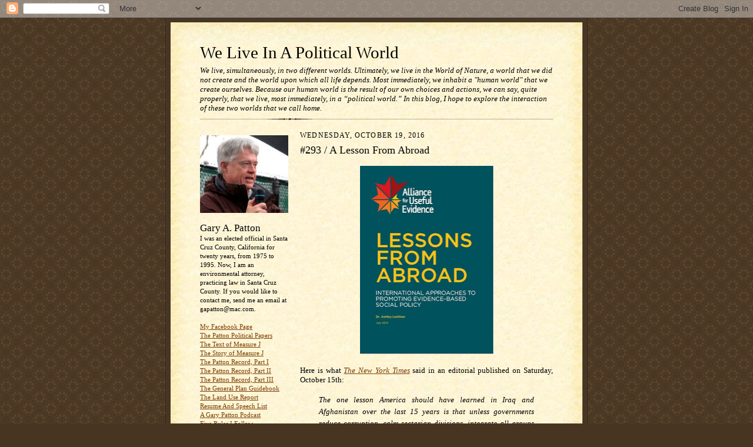

--- FILE ---
content_type: text/html; charset=UTF-8
request_url: https://www.gapatton.net/2016/10/293-lesson-from-abroad.html
body_size: 9561
content:
<!DOCTYPE html>
<html dir='ltr'>
<head>
<link href='https://www.blogger.com/static/v1/widgets/2944754296-widget_css_bundle.css' rel='stylesheet' type='text/css'/>
<meta content='text/html; charset=UTF-8' http-equiv='Content-Type'/>
<meta content='blogger' name='generator'/>
<link href='https://www.gapatton.net/favicon.ico' rel='icon' type='image/x-icon'/>
<link href='https://www.gapatton.net/2016/10/293-lesson-from-abroad.html' rel='canonical'/>
<link rel="alternate" type="application/atom+xml" title="We Live In A Political World - Atom" href="https://www.gapatton.net/feeds/posts/default" />
<link rel="alternate" type="application/rss+xml" title="We Live In A Political World - RSS" href="https://www.gapatton.net/feeds/posts/default?alt=rss" />
<link rel="service.post" type="application/atom+xml" title="We Live In A Political World - Atom" href="https://www.blogger.com/feeds/3611639517962742486/posts/default" />

<link rel="alternate" type="application/atom+xml" title="We Live In A Political World - Atom" href="https://www.gapatton.net/feeds/7784979083010040835/comments/default" />
<!--Can't find substitution for tag [blog.ieCssRetrofitLinks]-->
<link href='https://blogger.googleusercontent.com/img/b/R29vZ2xl/AVvXsEhyEx0oihmNQ_FFOSBzNvnnnOhpfUBJXWq1w35Ikl33sltG2IO0zLPQBFMv5D0nGlnmKxsFYc3PPrsZIS5jaE3LcafFjSyysPiZWKkzZ-fqT8o7MAKoObb2OR74fF4Y4uV53sJYJRfG0Ro/s320/Lesson-from-abroad.jpg' rel='image_src'/>
<meta content='https://www.gapatton.net/2016/10/293-lesson-from-abroad.html' property='og:url'/>
<meta content='#293 / A Lesson From Abroad' property='og:title'/>
<meta content='Politics &gt; Law &gt; Government' property='og:description'/>
<meta content='https://blogger.googleusercontent.com/img/b/R29vZ2xl/AVvXsEhyEx0oihmNQ_FFOSBzNvnnnOhpfUBJXWq1w35Ikl33sltG2IO0zLPQBFMv5D0nGlnmKxsFYc3PPrsZIS5jaE3LcafFjSyysPiZWKkzZ-fqT8o7MAKoObb2OR74fF4Y4uV53sJYJRfG0Ro/w1200-h630-p-k-no-nu/Lesson-from-abroad.jpg' property='og:image'/>
<title>We Live In A Political World: #293 / A Lesson From Abroad</title>
<style id='page-skin-1' type='text/css'><!--
/*
-----------------------------------------------------
Blogger Template Style Sheet
Name:     Scribe
Date:     27 Feb 2004
Updated by: Blogger Team
------------------------------------------------------ */
/* Defaults
----------------------------------------------- */
body {
margin:0;
padding:0;
font-size: small;
text-align:center;
color:#000000;
line-height:1.3em;
background:#483521 url("https://resources.blogblog.com/blogblog/data/scribe/bg.gif") repeat;
}
blockquote {
font-style:italic;
padding:0 32px;
line-height:1.6;
margin-top:0;
margin-right:0;
margin-bottom:.6em;
margin-left:0;
}
p {
margin:0;
padding:0;
}
abbr, acronym {
cursor:help;
font-style:normal;
}
code {
font-size: 90%;
white-space:normal;
color:#666;
}
hr {display:none;}
img {border:0;}
/* Link styles */
a:link {
color:#783f04;
text-decoration:underline;
}
a:visited {
color: #956839;
text-decoration:underline;
}
a:hover {
color: #956839;
text-decoration:underline;
}
a:active {
color: #956839;
}
/* Layout
----------------------------------------------- */
#outer-wrapper {
background-color:#473624;
border-left:1px solid #332A24;
border-right:1px solid #332A24;
width:700px;
margin:0px auto;
padding:8px;
text-align:center;
font: normal normal 100% Georgia, Times New Roman,Sans-Serif;;
}
#main-top {
width:700px;
height:49px;
background:#FFF3DB url("https://resources.blogblog.com/blogblog/data/scribe/bg_paper_top.jpg") no-repeat top left;
margin:0px;
padding:0px;
display:block;
}
#main-bot {
width:700px;
height:81px;
background:#FFF3DB url("https://resources.blogblog.com/blogblog/data/scribe/bg_paper_bot.jpg") no-repeat top left;
margin:0;
padding:0;
display:block;
}
#wrap2 {
width:700px;
background:#FFF3DB url("https://resources.blogblog.com/blogblog/data/scribe/bg_paper_mid.jpg") repeat-y;
margin-top: -14px;
margin-right: 0px;
margin-bottom: 0px;
margin-left: 0px;
text-align:left;
display:block;
}
#wrap3 {
padding:0 50px;
}
.Header {
}
h1 {
margin:0;
padding-top:0;
padding-right:0;
padding-bottom:6px;
padding-left:0;
font: normal normal 225% Georgia, Times New Roman,sans-serif;
color: #000000;
}
h1 a:link {
text-decoration:none;
color: #000000;
}
h1 a:visited {
text-decoration:none;
}
h1 a:hover {
border:0;
text-decoration:none;
}
.Header .description {
margin:0;
padding:0;
line-height:1.5em;
color: #000000;
font: italic normal 100% Georgia, Times New Roman, sans-serif;
}
#sidebar-wrapper {
clear:left;
}
#main {
width:430px;
float:right;
padding:8px 0;
margin:0;
word-wrap: break-word; /* fix for long text breaking sidebar float in IE */
overflow: hidden;     /* fix for long non-text content breaking IE sidebar float */
}
#sidebar {
width:150px;
float:left;
padding:8px 0;
margin:0;
word-wrap: break-word; /* fix for long text breaking sidebar float in IE */
overflow: hidden;     /* fix for long non-text content breaking IE sidebar float */
}
#footer {
clear:both;
background:url("https://resources.blogblog.com/blogblog/data/scribe/divider.gif") no-repeat top left;
padding-top:10px;
_padding-top:6px; /* IE Windows target */
}
#footer p {
line-height:1.5em;
font-size:75%;
}
/* Typography :: Main entry
----------------------------------------------- */
h2.date-header {
font-weight:normal;
text-transform:uppercase;
letter-spacing:.1em;
font-size:90%;
margin:0;
padding:0;
}
.post {
margin-top:8px;
margin-right:0;
margin-bottom:24px;
margin-left:0;
}
.post h3 {
font-weight:normal;
font-size:140%;
color:#000000;
margin:0;
padding:0;
}
.post h3 a {
color: #000000;
}
.post-body p {
line-height:1.5em;
margin-top:0;
margin-right:0;
margin-bottom:.6em;
margin-left:0;
}
.post-footer {
font-family: Verdana, sans-serif;
font-size:74%;
border-top:1px solid #BFB186;
padding-top:6px;
}
.post-footer a {
margin-right: 6px;
}
.post ul {
margin:0;
padding:0;
}
.post li {
line-height:1.5em;
list-style:none;
background:url("https://resources.blogblog.com/blogblog/data/scribe/list_icon.gif") no-repeat left .3em;
vertical-align:top;
padding-top: 0;
padding-right: 0;
padding-bottom: .6em;
padding-left: 17px;
margin:0;
}
.feed-links {
clear: both;
line-height: 2.5em;
}
#blog-pager-newer-link {
float: left;
}
#blog-pager-older-link {
float: right;
}
#blog-pager {
text-align: center;
}
/* Typography :: Sidebar
----------------------------------------------- */
.sidebar h2 {
margin:0;
padding:0;
color:#000000;
font: normal normal 150% Georgia, Times New Roman,sans-serif;
}
.sidebar h2 img {
margin-bottom:-4px;
}
.sidebar .widget {
font-size:86%;
margin-top:6px;
margin-right:0;
margin-bottom:12px;
margin-left:0;
padding:0;
line-height: 1.4em;
}
.sidebar ul li {
list-style: none;
margin:0;
}
.sidebar ul {
margin-left: 0;
padding-left: 0;
}
/* Comments
----------------------------------------------- */
#comments {}
#comments h4 {
font-weight:normal;
font-size:120%;
color:#29303B;
margin:0;
padding:0;
}
#comments-block {
line-height:1.5em;
}
.comment-author {
background:url("https://resources.blogblog.com/blogblog/data/scribe/list_icon.gif") no-repeat 2px .35em;
margin:.5em 0 0;
padding-top:0;
padding-right:0;
padding-bottom:0;
padding-left:20px;
font-weight:bold;
}
.comment-body {
margin:0;
padding-top:0;
padding-right:0;
padding-bottom:0;
padding-left:20px;
}
.comment-body p {
font-size:100%;
margin-top:0;
margin-right:0;
margin-bottom:.2em;
margin-left:0;
}
.comment-footer {
color:#29303B;
font-size:74%;
margin:0 0 10px;
padding-top:0;
padding-right:0;
padding-bottom:.75em;
padding-left:20px;
}
.comment-footer a:link {
color:#473624;
text-decoration:underline;
}
.comment-footer a:visited {
color:#716E6C;
text-decoration:underline;
}
.comment-footer a:hover {
color:#956839;
text-decoration:underline;
}
.comment-footer a:active {
color:#956839;
text-decoration:none;
}
.deleted-comment {
font-style:italic;
color:gray;
}
/* Profile
----------------------------------------------- */
#main .profile-data {
display:inline;
}
.profile-datablock, .profile-textblock {
margin-top:0;
margin-right:0;
margin-bottom:4px;
margin-left:0;
}
.profile-data {
margin:0;
padding-top:0;
padding-right:8px;
padding-bottom:0;
padding-left:0;
text-transform:uppercase;
letter-spacing:.1em;
font-size:90%;
color:#211104;
}
.profile-img {
float: left;
margin-top: 0;
margin-right: 5px;
margin-bottom: 5px;
margin-left: 0;
border:1px solid #A2907D;
padding:2px;
}
#header .widget, #main .widget {
margin-bottom:12px;
padding-bottom:12px;
}
#header {
background:url("https://resources.blogblog.com/blogblog/data/scribe/divider.gif") no-repeat bottom left;
}
/** Page structure tweaks for layout editor wireframe */
body#layout #outer-wrapper {
margin-top: 0;
padding-top: 0;
}
body#layout #wrap2,
body#layout #wrap3 {
margin-top: 0;
}
body#layout #main-top {
display:none;
}

--></style>
<link href='https://www.blogger.com/dyn-css/authorization.css?targetBlogID=3611639517962742486&amp;zx=44b765fe-0241-46db-ba1d-306393adef96' media='none' onload='if(media!=&#39;all&#39;)media=&#39;all&#39;' rel='stylesheet'/><noscript><link href='https://www.blogger.com/dyn-css/authorization.css?targetBlogID=3611639517962742486&amp;zx=44b765fe-0241-46db-ba1d-306393adef96' rel='stylesheet'/></noscript>
<meta name='google-adsense-platform-account' content='ca-host-pub-1556223355139109'/>
<meta name='google-adsense-platform-domain' content='blogspot.com'/>

</head>
<body>
<div class='navbar section' id='navbar'><div class='widget Navbar' data-version='1' id='Navbar1'><script type="text/javascript">
    function setAttributeOnload(object, attribute, val) {
      if(window.addEventListener) {
        window.addEventListener('load',
          function(){ object[attribute] = val; }, false);
      } else {
        window.attachEvent('onload', function(){ object[attribute] = val; });
      }
    }
  </script>
<div id="navbar-iframe-container"></div>
<script type="text/javascript" src="https://apis.google.com/js/platform.js"></script>
<script type="text/javascript">
      gapi.load("gapi.iframes:gapi.iframes.style.bubble", function() {
        if (gapi.iframes && gapi.iframes.getContext) {
          gapi.iframes.getContext().openChild({
              url: 'https://www.blogger.com/navbar/3611639517962742486?po\x3d7784979083010040835\x26origin\x3dhttps://www.gapatton.net',
              where: document.getElementById("navbar-iframe-container"),
              id: "navbar-iframe"
          });
        }
      });
    </script><script type="text/javascript">
(function() {
var script = document.createElement('script');
script.type = 'text/javascript';
script.src = '//pagead2.googlesyndication.com/pagead/js/google_top_exp.js';
var head = document.getElementsByTagName('head')[0];
if (head) {
head.appendChild(script);
}})();
</script>
</div></div>
<div id='outer-wrapper'>
<div id='main-top'></div>
<!-- placeholder for image -->
<div id='wrap2'><div id='wrap3'>
<div class='header section' id='header'><div class='widget Header' data-version='1' id='Header1'>
<div id='header-inner'>
<div class='titlewrapper'>
<h1 class='title'>
<a href='https://www.gapatton.net/'>
We Live In A Political World
</a>
</h1>
</div>
<div class='descriptionwrapper'>
<p class='description'><span>We live, simultaneously, in two different worlds. Ultimately, we live in the World of Nature, a&#160;world that we did not create and the world upon which all life depends. Most immediately, we inhabit a "human world" that we create ourselves. Because our human world is the result of our own choices and actions, we can say, quite properly, that we live, most immediately, in a &#8220;political world.&#8221; In this blog, I hope to explore the interaction of these two worlds that we call home.
</span></p>
</div>
</div>
</div></div>
<div id='crosscol-wrapper' style='text-align:center'>
<div class='crosscol no-items section' id='crosscol'></div>
</div>
<div id='sidebar-wrapper'>
<div class='sidebar section' id='sidebar'><div class='widget Image' data-version='1' id='Image1'>
<div class='widget-content'>
<img alt='' height='132' id='Image1_img' src='https://blogger.googleusercontent.com/img/b/R29vZ2xl/AVvXsEgVXcI8_hqRcCA1_PuB5qxBeK98L8LSyDyoWCuKW67fCGJeZxPYrdCk6UbG3VBg0tRfRx-C0kCrvACPGRuViltf3Tr0QZ7DseLLCkFITtBV-HCDvAq_peBggxMaZiKRWvqORoKCoTMSlmtv/s1600/155798_1681862602452_3506076_n.jpg' width='150'/>
<br/>
</div>
<div class='clear'></div>
</div><div class='widget Text' data-version='1' id='Text1'>
<h2 class='title'>Gary A. Patton</h2>
<div class='widget-content'>
I was an elected official in Santa Cruz County, California for twenty years, from 1975 to 1995. Now, I am an environmental attorney, practicing law in Santa Cruz County. If you would like to contact me, send me an email at gapatton@mac.com. <br /><div><br /></div><div><a href="https://www.facebook.com/gapatton">My Facebook Page</a></div><div><a href="https://oac.cdlib.org/findaid/ark:/13030/tf1489n8d2/entire_text/">The Patton Political Papers</a></div><div><a href="https://www.dropbox.com/s/wuurmdm8a4oaqh3/Measure%20J.pdf?dl=0">The Text of Measure J</a></div><div><a href="https://www.dropbox.com/s/gpn9p9vk2ab6yrx/Story%20of%20Measure%20J.pdf?dl=0">The Story of Measure J</a></div><div><a href="https://www.dropbox.com/s/fxybeqgd1l2d6kv/The%20Patton%20Record%20-%20Part%20I.pdf?dl=0">The Patton Record, Part I</a></div><div><a href="https://www.dropbox.com/s/k7wzyrippbjr6df/The%20Patton%20Record%20-%20Part%20II.pdf?dl=0">The Patton Record, Part II</a></div><div><a href="https://www.dropbox.com/s/bh7wqxagottrmur/The%20Patton%20Record%20-%20Part%20III.pdf?dl=0">The Patton Record, Part III</a></div><div><a href="https://www.dropbox.com/s/6re4rcqitzaqoch/Land%20Use%20And%20The%20General%20Plan.pdf?dl=0">The General Plan Guidebook</a></div><div><a href="http://www.landwatch.org/pages/KUSParchives.html">The Land Use Report</a></div><div><a href="https://www.dropbox.com/s/686m6m9aklxb3yj/Curriculum%20Vitae%20and%20Speech%20List%20-%205-2-21.pdf?dl=0">Resume And Speech List</a></div><div><a href="https://thesocratictrailhead.wordpress.com/2015/04/28/gary-patton-on-environmental-activism/">A Gary Patton Podcast</a></div><div><a href="https://www.dropbox.com/s/dea8upda2tzfxiy/Five%20Rules%20I%20Follow.pdf?dl=0">Five Rules I Follow</a></div><div><a href="https://universalistfriends.org/library/quaker-universalist-fellowship-interview-with-gary-patton">A QUF Interview</a></div><div><a href="https://www.brackenpattonhistory.com/">Family History</a></div><div><a href="https://www.dropbox.com/s/0ngtt0psprqnt23/GAP%2050th%20Class%20Reunion%20Classbook%20Page.pdf?dl=0">My 50th Class Reunion</a></div><div><a href="https://ohc-search.lib.berkeley.edu/catalog/MASTER_2324">Coastal Commission History</a></div><div><a href="https://whorulesamerica.ucsc.edu/santacruz/progressive_politics.html">The Leftmost City</a></div><div><a href="https://www.youtube.com/watch?time_continue=17&amp;v=lX22ASxqrCo">Saving Lighthouse Point</a></div>
</div>
<div class='clear'></div>
</div><div class='widget BlogArchive' data-version='1' id='BlogArchive2'>
<h2>Archived Posts</h2>
<div class='widget-content'>
<div id='ArchiveList'>
<div id='BlogArchive2_ArchiveList'>
<select id='BlogArchive2_ArchiveMenu'>
<option value=''>Archived Posts</option>
<option value='https://www.gapatton.net/2026/01/'>January 2026 (23)</option>
<option value='https://www.gapatton.net/2025/12/'>December 2025 (31)</option>
<option value='https://www.gapatton.net/2025/11/'>November 2025 (30)</option>
<option value='https://www.gapatton.net/2025/10/'>October 2025 (31)</option>
<option value='https://www.gapatton.net/2025/09/'>September 2025 (30)</option>
<option value='https://www.gapatton.net/2025/08/'>August 2025 (31)</option>
<option value='https://www.gapatton.net/2025/07/'>July 2025 (31)</option>
<option value='https://www.gapatton.net/2025/06/'>June 2025 (30)</option>
<option value='https://www.gapatton.net/2025/05/'>May 2025 (31)</option>
<option value='https://www.gapatton.net/2025/04/'>April 2025 (31)</option>
<option value='https://www.gapatton.net/2025/03/'>March 2025 (31)</option>
<option value='https://www.gapatton.net/2025/02/'>February 2025 (28)</option>
<option value='https://www.gapatton.net/2025/01/'>January 2025 (31)</option>
<option value='https://www.gapatton.net/2024/12/'>December 2024 (31)</option>
<option value='https://www.gapatton.net/2024/11/'>November 2024 (30)</option>
<option value='https://www.gapatton.net/2024/10/'>October 2024 (31)</option>
<option value='https://www.gapatton.net/2024/09/'>September 2024 (30)</option>
<option value='https://www.gapatton.net/2024/08/'>August 2024 (31)</option>
<option value='https://www.gapatton.net/2024/07/'>July 2024 (31)</option>
<option value='https://www.gapatton.net/2024/06/'>June 2024 (30)</option>
<option value='https://www.gapatton.net/2024/05/'>May 2024 (32)</option>
<option value='https://www.gapatton.net/2024/04/'>April 2024 (30)</option>
<option value='https://www.gapatton.net/2024/03/'>March 2024 (31)</option>
<option value='https://www.gapatton.net/2024/02/'>February 2024 (29)</option>
<option value='https://www.gapatton.net/2024/01/'>January 2024 (31)</option>
<option value='https://www.gapatton.net/2023/12/'>December 2023 (31)</option>
<option value='https://www.gapatton.net/2023/11/'>November 2023 (30)</option>
<option value='https://www.gapatton.net/2023/10/'>October 2023 (31)</option>
<option value='https://www.gapatton.net/2023/09/'>September 2023 (30)</option>
<option value='https://www.gapatton.net/2023/08/'>August 2023 (31)</option>
<option value='https://www.gapatton.net/2023/07/'>July 2023 (31)</option>
<option value='https://www.gapatton.net/2023/06/'>June 2023 (30)</option>
<option value='https://www.gapatton.net/2023/05/'>May 2023 (31)</option>
<option value='https://www.gapatton.net/2023/04/'>April 2023 (30)</option>
<option value='https://www.gapatton.net/2023/03/'>March 2023 (32)</option>
<option value='https://www.gapatton.net/2023/02/'>February 2023 (28)</option>
<option value='https://www.gapatton.net/2023/01/'>January 2023 (31)</option>
<option value='https://www.gapatton.net/2022/12/'>December 2022 (31)</option>
<option value='https://www.gapatton.net/2022/11/'>November 2022 (30)</option>
<option value='https://www.gapatton.net/2022/10/'>October 2022 (31)</option>
<option value='https://www.gapatton.net/2022/09/'>September 2022 (30)</option>
<option value='https://www.gapatton.net/2022/08/'>August 2022 (31)</option>
<option value='https://www.gapatton.net/2022/07/'>July 2022 (31)</option>
<option value='https://www.gapatton.net/2022/06/'>June 2022 (32)</option>
<option value='https://www.gapatton.net/2022/05/'>May 2022 (31)</option>
<option value='https://www.gapatton.net/2022/04/'>April 2022 (30)</option>
<option value='https://www.gapatton.net/2022/03/'>March 2022 (31)</option>
<option value='https://www.gapatton.net/2022/02/'>February 2022 (28)</option>
<option value='https://www.gapatton.net/2022/01/'>January 2022 (31)</option>
<option value='https://www.gapatton.net/2021/12/'>December 2021 (31)</option>
<option value='https://www.gapatton.net/2021/11/'>November 2021 (30)</option>
<option value='https://www.gapatton.net/2021/10/'>October 2021 (31)</option>
<option value='https://www.gapatton.net/2021/09/'>September 2021 (31)</option>
<option value='https://www.gapatton.net/2021/08/'>August 2021 (31)</option>
<option value='https://www.gapatton.net/2021/07/'>July 2021 (32)</option>
<option value='https://www.gapatton.net/2021/06/'>June 2021 (30)</option>
<option value='https://www.gapatton.net/2021/05/'>May 2021 (31)</option>
<option value='https://www.gapatton.net/2021/04/'>April 2021 (30)</option>
<option value='https://www.gapatton.net/2021/03/'>March 2021 (31)</option>
<option value='https://www.gapatton.net/2021/02/'>February 2021 (28)</option>
<option value='https://www.gapatton.net/2021/01/'>January 2021 (31)</option>
<option value='https://www.gapatton.net/2020/12/'>December 2020 (31)</option>
<option value='https://www.gapatton.net/2020/11/'>November 2020 (30)</option>
<option value='https://www.gapatton.net/2020/10/'>October 2020 (31)</option>
<option value='https://www.gapatton.net/2020/09/'>September 2020 (30)</option>
<option value='https://www.gapatton.net/2020/08/'>August 2020 (31)</option>
<option value='https://www.gapatton.net/2020/07/'>July 2020 (31)</option>
<option value='https://www.gapatton.net/2020/06/'>June 2020 (30)</option>
<option value='https://www.gapatton.net/2020/05/'>May 2020 (31)</option>
<option value='https://www.gapatton.net/2020/04/'>April 2020 (30)</option>
<option value='https://www.gapatton.net/2020/03/'>March 2020 (31)</option>
<option value='https://www.gapatton.net/2020/02/'>February 2020 (29)</option>
<option value='https://www.gapatton.net/2020/01/'>January 2020 (31)</option>
<option value='https://www.gapatton.net/2019/12/'>December 2019 (31)</option>
<option value='https://www.gapatton.net/2019/11/'>November 2019 (30)</option>
<option value='https://www.gapatton.net/2019/10/'>October 2019 (31)</option>
<option value='https://www.gapatton.net/2019/09/'>September 2019 (30)</option>
<option value='https://www.gapatton.net/2019/08/'>August 2019 (31)</option>
<option value='https://www.gapatton.net/2019/07/'>July 2019 (31)</option>
<option value='https://www.gapatton.net/2019/06/'>June 2019 (30)</option>
<option value='https://www.gapatton.net/2019/05/'>May 2019 (31)</option>
<option value='https://www.gapatton.net/2019/04/'>April 2019 (30)</option>
<option value='https://www.gapatton.net/2019/03/'>March 2019 (31)</option>
<option value='https://www.gapatton.net/2019/02/'>February 2019 (28)</option>
<option value='https://www.gapatton.net/2019/01/'>January 2019 (31)</option>
<option value='https://www.gapatton.net/2018/12/'>December 2018 (31)</option>
<option value='https://www.gapatton.net/2018/11/'>November 2018 (30)</option>
<option value='https://www.gapatton.net/2018/10/'>October 2018 (31)</option>
<option value='https://www.gapatton.net/2018/09/'>September 2018 (30)</option>
<option value='https://www.gapatton.net/2018/08/'>August 2018 (31)</option>
<option value='https://www.gapatton.net/2018/07/'>July 2018 (31)</option>
<option value='https://www.gapatton.net/2018/06/'>June 2018 (30)</option>
<option value='https://www.gapatton.net/2018/05/'>May 2018 (31)</option>
<option value='https://www.gapatton.net/2018/04/'>April 2018 (29)</option>
<option value='https://www.gapatton.net/2018/03/'>March 2018 (31)</option>
<option value='https://www.gapatton.net/2018/02/'>February 2018 (28)</option>
<option value='https://www.gapatton.net/2018/01/'>January 2018 (31)</option>
<option value='https://www.gapatton.net/2017/12/'>December 2017 (31)</option>
<option value='https://www.gapatton.net/2017/11/'>November 2017 (30)</option>
<option value='https://www.gapatton.net/2017/10/'>October 2017 (31)</option>
<option value='https://www.gapatton.net/2017/09/'>September 2017 (30)</option>
<option value='https://www.gapatton.net/2017/08/'>August 2017 (31)</option>
<option value='https://www.gapatton.net/2017/07/'>July 2017 (31)</option>
<option value='https://www.gapatton.net/2017/06/'>June 2017 (30)</option>
<option value='https://www.gapatton.net/2017/05/'>May 2017 (31)</option>
<option value='https://www.gapatton.net/2017/04/'>April 2017 (30)</option>
<option value='https://www.gapatton.net/2017/03/'>March 2017 (31)</option>
<option value='https://www.gapatton.net/2017/02/'>February 2017 (28)</option>
<option value='https://www.gapatton.net/2017/01/'>January 2017 (31)</option>
<option value='https://www.gapatton.net/2016/12/'>December 2016 (31)</option>
<option value='https://www.gapatton.net/2016/11/'>November 2016 (30)</option>
<option value='https://www.gapatton.net/2016/10/'>October 2016 (31)</option>
<option value='https://www.gapatton.net/2016/09/'>September 2016 (30)</option>
<option value='https://www.gapatton.net/2016/08/'>August 2016 (31)</option>
<option value='https://www.gapatton.net/2016/07/'>July 2016 (31)</option>
<option value='https://www.gapatton.net/2016/06/'>June 2016 (30)</option>
<option value='https://www.gapatton.net/2016/05/'>May 2016 (31)</option>
<option value='https://www.gapatton.net/2016/04/'>April 2016 (30)</option>
<option value='https://www.gapatton.net/2016/03/'>March 2016 (31)</option>
<option value='https://www.gapatton.net/2016/02/'>February 2016 (29)</option>
<option value='https://www.gapatton.net/2016/01/'>January 2016 (31)</option>
<option value='https://www.gapatton.net/2015/12/'>December 2015 (31)</option>
<option value='https://www.gapatton.net/2015/11/'>November 2015 (30)</option>
<option value='https://www.gapatton.net/2015/10/'>October 2015 (31)</option>
<option value='https://www.gapatton.net/2015/09/'>September 2015 (30)</option>
<option value='https://www.gapatton.net/2015/08/'>August 2015 (31)</option>
<option value='https://www.gapatton.net/2015/07/'>July 2015 (31)</option>
<option value='https://www.gapatton.net/2015/06/'>June 2015 (30)</option>
<option value='https://www.gapatton.net/2015/05/'>May 2015 (31)</option>
<option value='https://www.gapatton.net/2015/04/'>April 2015 (30)</option>
<option value='https://www.gapatton.net/2015/03/'>March 2015 (31)</option>
<option value='https://www.gapatton.net/2015/02/'>February 2015 (28)</option>
<option value='https://www.gapatton.net/2015/01/'>January 2015 (31)</option>
<option value='https://www.gapatton.net/2014/12/'>December 2014 (31)</option>
<option value='https://www.gapatton.net/2014/11/'>November 2014 (30)</option>
<option value='https://www.gapatton.net/2014/10/'>October 2014 (31)</option>
<option value='https://www.gapatton.net/2014/09/'>September 2014 (30)</option>
<option value='https://www.gapatton.net/2014/08/'>August 2014 (31)</option>
<option value='https://www.gapatton.net/2014/07/'>July 2014 (31)</option>
<option value='https://www.gapatton.net/2014/06/'>June 2014 (30)</option>
<option value='https://www.gapatton.net/2014/05/'>May 2014 (31)</option>
<option value='https://www.gapatton.net/2014/04/'>April 2014 (30)</option>
<option value='https://www.gapatton.net/2014/03/'>March 2014 (31)</option>
<option value='https://www.gapatton.net/2014/02/'>February 2014 (28)</option>
<option value='https://www.gapatton.net/2014/01/'>January 2014 (31)</option>
<option value='https://www.gapatton.net/2013/12/'>December 2013 (31)</option>
<option value='https://www.gapatton.net/2013/11/'>November 2013 (30)</option>
<option value='https://www.gapatton.net/2013/10/'>October 2013 (31)</option>
<option value='https://www.gapatton.net/2013/09/'>September 2013 (30)</option>
<option value='https://www.gapatton.net/2013/08/'>August 2013 (31)</option>
<option value='https://www.gapatton.net/2013/07/'>July 2013 (31)</option>
<option value='https://www.gapatton.net/2013/06/'>June 2013 (30)</option>
<option value='https://www.gapatton.net/2013/05/'>May 2013 (31)</option>
<option value='https://www.gapatton.net/2013/04/'>April 2013 (30)</option>
<option value='https://www.gapatton.net/2013/03/'>March 2013 (31)</option>
<option value='https://www.gapatton.net/2013/02/'>February 2013 (28)</option>
<option value='https://www.gapatton.net/2013/01/'>January 2013 (31)</option>
<option value='https://www.gapatton.net/2012/12/'>December 2012 (31)</option>
<option value='https://www.gapatton.net/2012/11/'>November 2012 (30)</option>
<option value='https://www.gapatton.net/2012/10/'>October 2012 (31)</option>
<option value='https://www.gapatton.net/2012/09/'>September 2012 (30)</option>
<option value='https://www.gapatton.net/2012/08/'>August 2012 (31)</option>
<option value='https://www.gapatton.net/2012/07/'>July 2012 (31)</option>
<option value='https://www.gapatton.net/2012/06/'>June 2012 (30)</option>
<option value='https://www.gapatton.net/2012/05/'>May 2012 (31)</option>
<option value='https://www.gapatton.net/2012/04/'>April 2012 (30)</option>
<option value='https://www.gapatton.net/2012/03/'>March 2012 (31)</option>
<option value='https://www.gapatton.net/2012/02/'>February 2012 (29)</option>
<option value='https://www.gapatton.net/2012/01/'>January 2012 (31)</option>
<option value='https://www.gapatton.net/2011/12/'>December 2011 (31)</option>
<option value='https://www.gapatton.net/2011/11/'>November 2011 (30)</option>
<option value='https://www.gapatton.net/2011/10/'>October 2011 (31)</option>
<option value='https://www.gapatton.net/2011/09/'>September 2011 (30)</option>
<option value='https://www.gapatton.net/2011/08/'>August 2011 (31)</option>
<option value='https://www.gapatton.net/2011/07/'>July 2011 (31)</option>
<option value='https://www.gapatton.net/2011/06/'>June 2011 (30)</option>
<option value='https://www.gapatton.net/2011/05/'>May 2011 (31)</option>
<option value='https://www.gapatton.net/2011/04/'>April 2011 (30)</option>
<option value='https://www.gapatton.net/2011/03/'>March 2011 (31)</option>
<option value='https://www.gapatton.net/2011/02/'>February 2011 (28)</option>
<option value='https://www.gapatton.net/2011/01/'>January 2011 (31)</option>
<option value='https://www.gapatton.net/2010/12/'>December 2010 (31)</option>
<option value='https://www.gapatton.net/2010/11/'>November 2010 (30)</option>
<option value='https://www.gapatton.net/2010/10/'>October 2010 (31)</option>
<option value='https://www.gapatton.net/2010/09/'>September 2010 (30)</option>
<option value='https://www.gapatton.net/2010/08/'>August 2010 (31)</option>
<option value='https://www.gapatton.net/2010/07/'>July 2010 (31)</option>
<option value='https://www.gapatton.net/2010/06/'>June 2010 (30)</option>
<option value='https://www.gapatton.net/2010/05/'>May 2010 (31)</option>
<option value='https://www.gapatton.net/2010/04/'>April 2010 (30)</option>
<option value='https://www.gapatton.net/2010/03/'>March 2010 (31)</option>
<option value='https://www.gapatton.net/2010/02/'>February 2010 (27)</option>
<option value='https://www.gapatton.net/2010/01/'>January 2010 (32)</option>
<option value='https://www.gapatton.net/2009/12/'>December 2009 (1)</option>
<option value='https://www.gapatton.net/2009/02/'>February 2009 (1)</option>
<option value='https://www.gapatton.net/2009/01/'>January 2009 (4)</option>
</select>
</div>
</div>
<div class='clear'></div>
</div>
</div></div>
</div>
<div class='main section' id='main'><div class='widget Blog' data-version='1' id='Blog1'>
<div class='blog-posts hfeed'>

          <div class="date-outer">
        
<h2 class='date-header'><span>Wednesday, October 19, 2016</span></h2>

          <div class="date-posts">
        
<div class='post-outer'>
<div class='post hentry uncustomized-post-template' itemprop='blogPost' itemscope='itemscope' itemtype='http://schema.org/BlogPosting'>
<meta content='https://blogger.googleusercontent.com/img/b/R29vZ2xl/AVvXsEhyEx0oihmNQ_FFOSBzNvnnnOhpfUBJXWq1w35Ikl33sltG2IO0zLPQBFMv5D0nGlnmKxsFYc3PPrsZIS5jaE3LcafFjSyysPiZWKkzZ-fqT8o7MAKoObb2OR74fF4Y4uV53sJYJRfG0Ro/s320/Lesson-from-abroad.jpg' itemprop='image_url'/>
<meta content='3611639517962742486' itemprop='blogId'/>
<meta content='7784979083010040835' itemprop='postId'/>
<a name='7784979083010040835'></a>
<h3 class='post-title entry-title' itemprop='name'>
#293 / A Lesson From Abroad
</h3>
<div class='post-header'>
<div class='post-header-line-1'></div>
</div>
<div class='post-body entry-content' id='post-body-7784979083010040835' itemprop='description articleBody'>
<div style="text-align: justify;">
<br /></div>
<div class="separator" style="clear: both; text-align: center;">
<a href="https://blogger.googleusercontent.com/img/b/R29vZ2xl/AVvXsEhyEx0oihmNQ_FFOSBzNvnnnOhpfUBJXWq1w35Ikl33sltG2IO0zLPQBFMv5D0nGlnmKxsFYc3PPrsZIS5jaE3LcafFjSyysPiZWKkzZ-fqT8o7MAKoObb2OR74fF4Y4uV53sJYJRfG0Ro/s1600/Lesson-from-abroad.jpg" imageanchor="1" style="margin-left: 1em; margin-right: 1em;"><img border="0" height="320" src="https://blogger.googleusercontent.com/img/b/R29vZ2xl/AVvXsEhyEx0oihmNQ_FFOSBzNvnnnOhpfUBJXWq1w35Ikl33sltG2IO0zLPQBFMv5D0nGlnmKxsFYc3PPrsZIS5jaE3LcafFjSyysPiZWKkzZ-fqT8o7MAKoObb2OR74fF4Y4uV53sJYJRfG0Ro/s320/Lesson-from-abroad.jpg" width="227" /></a></div>
<div style="text-align: justify;">
</div>
<div style="text-align: justify;">
<br /></div>
<div style="text-align: justify;">
Here is what <i><a href="http://www.nytimes.com/" target="_blank">The New York Times</a></i> said in an editorial published on Saturday, October 15th:</div>
<div style="text-align: justify;">
<br /></div>
<blockquote class="tr_bq" style="text-align: justify;">
The one lesson America should have learned in Iraq and Afghanistan over the last 15 years is that unless governments reduce corruption, calm sectarian divisions, integrate all groups into the political process and deliver services to their citizens, extremists are sure to rise again.</blockquote>
<div style="text-align: justify;">
<br /></div>
<div style="text-align: justify;">
<i>The Times</i> was talking about "<a href="http://www.nytimes.com/2016/10/15/opinion/the-coming-battle-for-mosul.html?_r=0" target="_blank">The Coming Battle for Mosul</a>." The comments are certainly appropriate in that context, but I think this is a lesson that should inform our own politics, too.&nbsp;</div>
<div style="text-align: justify;">
<br /></div>
<div style="text-align: justify;">
<br /></div>
<div style="text-align: justify;">
<b><span style="font-size: x-small;">Image Credit:</span></b></div>
<div style="text-align: justify;">
<span style="font-size: xx-small;">http://www.alliance4usefulevidence.org/publication/lessonsfromabroad/</span></div>
<div style="text-align: justify;">
<br /></div>
<div style='clear: both;'></div>
</div>
<div class='post-footer'>
<div class='post-footer-line post-footer-line-1'>
<span class='post-author vcard'>
</span>
<span class='post-timestamp'>
</span>
<span class='post-comment-link'>
</span>
<span class='post-icons'>
<span class='item-action'>
<a href='https://www.blogger.com/email-post/3611639517962742486/7784979083010040835' title='Email Post'>
<img alt='' class='icon-action' height='13' src='https://resources.blogblog.com/img/icon18_email.gif' width='18'/>
</a>
</span>
<span class='item-control blog-admin pid-304270971'>
<a href='https://www.blogger.com/post-edit.g?blogID=3611639517962742486&postID=7784979083010040835&from=pencil' title='Edit Post'>
<img alt='' class='icon-action' height='18' src='https://resources.blogblog.com/img/icon18_edit_allbkg.gif' width='18'/>
</a>
</span>
</span>
<div class='post-share-buttons goog-inline-block'>
<a class='goog-inline-block share-button sb-email' href='https://www.blogger.com/share-post.g?blogID=3611639517962742486&postID=7784979083010040835&target=email' target='_blank' title='Email This'><span class='share-button-link-text'>Email This</span></a><a class='goog-inline-block share-button sb-blog' href='https://www.blogger.com/share-post.g?blogID=3611639517962742486&postID=7784979083010040835&target=blog' onclick='window.open(this.href, "_blank", "height=270,width=475"); return false;' target='_blank' title='BlogThis!'><span class='share-button-link-text'>BlogThis!</span></a><a class='goog-inline-block share-button sb-twitter' href='https://www.blogger.com/share-post.g?blogID=3611639517962742486&postID=7784979083010040835&target=twitter' target='_blank' title='Share to X'><span class='share-button-link-text'>Share to X</span></a><a class='goog-inline-block share-button sb-facebook' href='https://www.blogger.com/share-post.g?blogID=3611639517962742486&postID=7784979083010040835&target=facebook' onclick='window.open(this.href, "_blank", "height=430,width=640"); return false;' target='_blank' title='Share to Facebook'><span class='share-button-link-text'>Share to Facebook</span></a><a class='goog-inline-block share-button sb-pinterest' href='https://www.blogger.com/share-post.g?blogID=3611639517962742486&postID=7784979083010040835&target=pinterest' target='_blank' title='Share to Pinterest'><span class='share-button-link-text'>Share to Pinterest</span></a>
</div>
</div>
<div class='post-footer-line post-footer-line-2'>
<span class='post-labels'>
</span>
</div>
<div class='post-footer-line post-footer-line-3'>
<span class='post-location'>
</span>
</div>
</div>
</div>
<div class='comments' id='comments'>
<a name='comments'></a>
<h4>No comments:</h4>
<div id='Blog1_comments-block-wrapper'>
<dl class='avatar-comment-indent' id='comments-block'>
</dl>
</div>
<p class='comment-footer'>
<div class='comment-form'>
<a name='comment-form'></a>
<h4 id='comment-post-message'>Post a Comment</h4>
<p>Thanks for your comment!</p>
<a href='https://www.blogger.com/comment/frame/3611639517962742486?po=7784979083010040835&hl=en&saa=85391&origin=https://www.gapatton.net' id='comment-editor-src'></a>
<iframe allowtransparency='true' class='blogger-iframe-colorize blogger-comment-from-post' frameborder='0' height='410px' id='comment-editor' name='comment-editor' src='' width='100%'></iframe>
<script src='https://www.blogger.com/static/v1/jsbin/2830521187-comment_from_post_iframe.js' type='text/javascript'></script>
<script type='text/javascript'>
      BLOG_CMT_createIframe('https://www.blogger.com/rpc_relay.html');
    </script>
</div>
</p>
</div>
</div>

        </div></div>
      
</div>
<div class='blog-pager' id='blog-pager'>
<span id='blog-pager-newer-link'>
<a class='blog-pager-newer-link' href='https://www.gapatton.net/2016/10/294-do-unto-others.html' id='Blog1_blog-pager-newer-link' title='Newer Post'>Newer Post</a>
</span>
<span id='blog-pager-older-link'>
<a class='blog-pager-older-link' href='https://www.gapatton.net/2016/10/292-on-voting.html' id='Blog1_blog-pager-older-link' title='Older Post'>Older Post</a>
</span>
<a class='home-link' href='https://www.gapatton.net/'>Home</a>
</div>
<div class='clear'></div>
<div class='post-feeds'>
<div class='feed-links'>
Subscribe to:
<a class='feed-link' href='https://www.gapatton.net/feeds/7784979083010040835/comments/default' target='_blank' type='application/atom+xml'>Post Comments (Atom)</a>
</div>
</div>
</div></div>
<div id='footer-wrapper'>
<div class='footer no-items section' id='footer'></div>
</div>
</div></div>
<div id='main-bot'></div>
<!-- placeholder for image -->
</div>

<script type="text/javascript" src="https://www.blogger.com/static/v1/widgets/719476776-widgets.js"></script>
<script type='text/javascript'>
window['__wavt'] = 'AOuZoY4Mhrp4xbNQOcjlPtJYLXSo-iue9Q:1769157980888';_WidgetManager._Init('//www.blogger.com/rearrange?blogID\x3d3611639517962742486','//www.gapatton.net/2016/10/293-lesson-from-abroad.html','3611639517962742486');
_WidgetManager._SetDataContext([{'name': 'blog', 'data': {'blogId': '3611639517962742486', 'title': 'We Live In A Political World', 'url': 'https://www.gapatton.net/2016/10/293-lesson-from-abroad.html', 'canonicalUrl': 'https://www.gapatton.net/2016/10/293-lesson-from-abroad.html', 'homepageUrl': 'https://www.gapatton.net/', 'searchUrl': 'https://www.gapatton.net/search', 'canonicalHomepageUrl': 'https://www.gapatton.net/', 'blogspotFaviconUrl': 'https://www.gapatton.net/favicon.ico', 'bloggerUrl': 'https://www.blogger.com', 'hasCustomDomain': true, 'httpsEnabled': true, 'enabledCommentProfileImages': true, 'gPlusViewType': 'FILTERED_POSTMOD', 'adultContent': false, 'analyticsAccountNumber': '', 'encoding': 'UTF-8', 'locale': 'en', 'localeUnderscoreDelimited': 'en', 'languageDirection': 'ltr', 'isPrivate': false, 'isMobile': false, 'isMobileRequest': false, 'mobileClass': '', 'isPrivateBlog': false, 'isDynamicViewsAvailable': true, 'feedLinks': '\x3clink rel\x3d\x22alternate\x22 type\x3d\x22application/atom+xml\x22 title\x3d\x22We Live In A Political World - Atom\x22 href\x3d\x22https://www.gapatton.net/feeds/posts/default\x22 /\x3e\n\x3clink rel\x3d\x22alternate\x22 type\x3d\x22application/rss+xml\x22 title\x3d\x22We Live In A Political World - RSS\x22 href\x3d\x22https://www.gapatton.net/feeds/posts/default?alt\x3drss\x22 /\x3e\n\x3clink rel\x3d\x22service.post\x22 type\x3d\x22application/atom+xml\x22 title\x3d\x22We Live In A Political World - Atom\x22 href\x3d\x22https://www.blogger.com/feeds/3611639517962742486/posts/default\x22 /\x3e\n\n\x3clink rel\x3d\x22alternate\x22 type\x3d\x22application/atom+xml\x22 title\x3d\x22We Live In A Political World - Atom\x22 href\x3d\x22https://www.gapatton.net/feeds/7784979083010040835/comments/default\x22 /\x3e\n', 'meTag': '', 'adsenseHostId': 'ca-host-pub-1556223355139109', 'adsenseHasAds': false, 'adsenseAutoAds': false, 'boqCommentIframeForm': true, 'loginRedirectParam': '', 'view': '', 'dynamicViewsCommentsSrc': '//www.blogblog.com/dynamicviews/4224c15c4e7c9321/js/comments.js', 'dynamicViewsScriptSrc': '//www.blogblog.com/dynamicviews/00d9e3c56f0dbcee', 'plusOneApiSrc': 'https://apis.google.com/js/platform.js', 'disableGComments': true, 'interstitialAccepted': false, 'sharing': {'platforms': [{'name': 'Get link', 'key': 'link', 'shareMessage': 'Get link', 'target': ''}, {'name': 'Facebook', 'key': 'facebook', 'shareMessage': 'Share to Facebook', 'target': 'facebook'}, {'name': 'BlogThis!', 'key': 'blogThis', 'shareMessage': 'BlogThis!', 'target': 'blog'}, {'name': 'X', 'key': 'twitter', 'shareMessage': 'Share to X', 'target': 'twitter'}, {'name': 'Pinterest', 'key': 'pinterest', 'shareMessage': 'Share to Pinterest', 'target': 'pinterest'}, {'name': 'Email', 'key': 'email', 'shareMessage': 'Email', 'target': 'email'}], 'disableGooglePlus': true, 'googlePlusShareButtonWidth': 0, 'googlePlusBootstrap': '\x3cscript type\x3d\x22text/javascript\x22\x3ewindow.___gcfg \x3d {\x27lang\x27: \x27en\x27};\x3c/script\x3e'}, 'hasCustomJumpLinkMessage': false, 'jumpLinkMessage': 'Read more', 'pageType': 'item', 'postId': '7784979083010040835', 'postImageThumbnailUrl': 'https://blogger.googleusercontent.com/img/b/R29vZ2xl/AVvXsEhyEx0oihmNQ_FFOSBzNvnnnOhpfUBJXWq1w35Ikl33sltG2IO0zLPQBFMv5D0nGlnmKxsFYc3PPrsZIS5jaE3LcafFjSyysPiZWKkzZ-fqT8o7MAKoObb2OR74fF4Y4uV53sJYJRfG0Ro/s72-c/Lesson-from-abroad.jpg', 'postImageUrl': 'https://blogger.googleusercontent.com/img/b/R29vZ2xl/AVvXsEhyEx0oihmNQ_FFOSBzNvnnnOhpfUBJXWq1w35Ikl33sltG2IO0zLPQBFMv5D0nGlnmKxsFYc3PPrsZIS5jaE3LcafFjSyysPiZWKkzZ-fqT8o7MAKoObb2OR74fF4Y4uV53sJYJRfG0Ro/s320/Lesson-from-abroad.jpg', 'pageName': '#293 / A Lesson From Abroad', 'pageTitle': 'We Live In A Political World: #293 / A Lesson From Abroad', 'metaDescription': ''}}, {'name': 'features', 'data': {}}, {'name': 'messages', 'data': {'edit': 'Edit', 'linkCopiedToClipboard': 'Link copied to clipboard!', 'ok': 'Ok', 'postLink': 'Post Link'}}, {'name': 'template', 'data': {'isResponsive': false, 'isAlternateRendering': false, 'isCustom': false}}, {'name': 'view', 'data': {'classic': {'name': 'classic', 'url': '?view\x3dclassic'}, 'flipcard': {'name': 'flipcard', 'url': '?view\x3dflipcard'}, 'magazine': {'name': 'magazine', 'url': '?view\x3dmagazine'}, 'mosaic': {'name': 'mosaic', 'url': '?view\x3dmosaic'}, 'sidebar': {'name': 'sidebar', 'url': '?view\x3dsidebar'}, 'snapshot': {'name': 'snapshot', 'url': '?view\x3dsnapshot'}, 'timeslide': {'name': 'timeslide', 'url': '?view\x3dtimeslide'}, 'isMobile': false, 'title': '#293 / A Lesson From Abroad', 'description': 'Politics \x3e Law \x3e Government', 'featuredImage': 'https://blogger.googleusercontent.com/img/b/R29vZ2xl/AVvXsEhyEx0oihmNQ_FFOSBzNvnnnOhpfUBJXWq1w35Ikl33sltG2IO0zLPQBFMv5D0nGlnmKxsFYc3PPrsZIS5jaE3LcafFjSyysPiZWKkzZ-fqT8o7MAKoObb2OR74fF4Y4uV53sJYJRfG0Ro/s320/Lesson-from-abroad.jpg', 'url': 'https://www.gapatton.net/2016/10/293-lesson-from-abroad.html', 'type': 'item', 'isSingleItem': true, 'isMultipleItems': false, 'isError': false, 'isPage': false, 'isPost': true, 'isHomepage': false, 'isArchive': false, 'isLabelSearch': false, 'postId': 7784979083010040835}}]);
_WidgetManager._RegisterWidget('_NavbarView', new _WidgetInfo('Navbar1', 'navbar', document.getElementById('Navbar1'), {}, 'displayModeFull'));
_WidgetManager._RegisterWidget('_HeaderView', new _WidgetInfo('Header1', 'header', document.getElementById('Header1'), {}, 'displayModeFull'));
_WidgetManager._RegisterWidget('_ImageView', new _WidgetInfo('Image1', 'sidebar', document.getElementById('Image1'), {'resize': true}, 'displayModeFull'));
_WidgetManager._RegisterWidget('_TextView', new _WidgetInfo('Text1', 'sidebar', document.getElementById('Text1'), {}, 'displayModeFull'));
_WidgetManager._RegisterWidget('_BlogArchiveView', new _WidgetInfo('BlogArchive2', 'sidebar', document.getElementById('BlogArchive2'), {'languageDirection': 'ltr', 'loadingMessage': 'Loading\x26hellip;'}, 'displayModeFull'));
_WidgetManager._RegisterWidget('_BlogView', new _WidgetInfo('Blog1', 'main', document.getElementById('Blog1'), {'cmtInteractionsEnabled': false, 'lightboxEnabled': true, 'lightboxModuleUrl': 'https://www.blogger.com/static/v1/jsbin/3314219954-lbx.js', 'lightboxCssUrl': 'https://www.blogger.com/static/v1/v-css/828616780-lightbox_bundle.css'}, 'displayModeFull'));
</script>
</body>
</html>